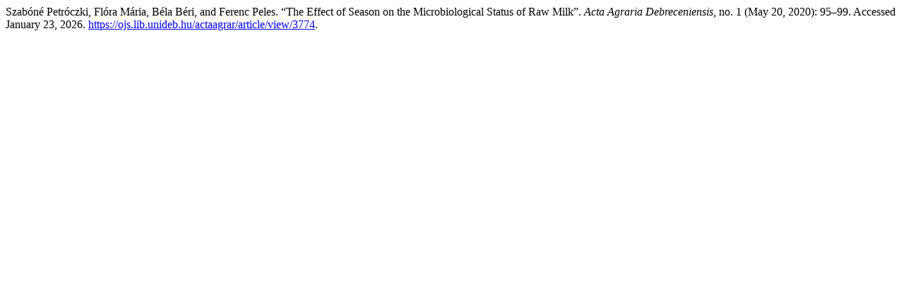

--- FILE ---
content_type: text/html; charset=utf-8
request_url: https://ojs.lib.unideb.hu/actaagrar/citationstylelanguage/get/turabian-fullnote-bibliography?submissionId=3774&publicationId=3261&issueId=362
body_size: 107
content:
<div class="csl-bib-body">
  <div class="csl-entry">Szabóné Petróczki, Flóra Mária, Béla Béri, and Ferenc Peles. “The Effect of Season on the Microbiological Status of Raw Milk”. <i>Acta Agraria Debreceniensis</i>, no. 1 (May 20, 2020): 95–99. Accessed January 23, 2026. <a href="https://ojs.lib.unideb.hu/actaagrar/article/view/3774">https://ojs.lib.unideb.hu/actaagrar/article/view/3774</a>.</div>
</div>